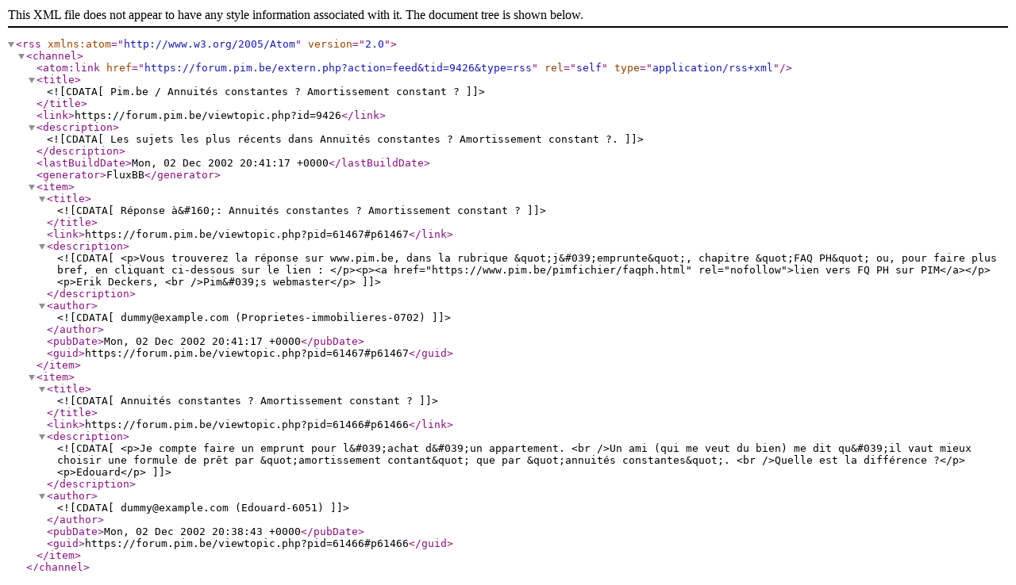

--- FILE ---
content_type: application/xml; charset=utf-8
request_url: https://forum.pim.be/extern.php?action=feed&tid=9426&type=rss
body_size: 650
content:
<?xml version="1.0" encoding="utf-8"?>
<rss version="2.0" xmlns:atom="http://www.w3.org/2005/Atom">
	<channel>
		<atom:link href="https://forum.pim.be/extern.php?action=feed&amp;tid=9426&amp;type=rss" rel="self" type="application/rss+xml" />
		<title><![CDATA[Pim.be / Annuités constantes ? Amortissement constant ?]]></title>
		<link>https://forum.pim.be/viewtopic.php?id=9426</link>
		<description><![CDATA[Les sujets les plus récents dans Annuités constantes ? Amortissement constant ?.]]></description>
		<lastBuildDate>Mon, 02 Dec 2002 20:41:17 +0000</lastBuildDate>
		<generator>FluxBB</generator>
		<item>
			<title><![CDATA[Réponse à&#160;:  Annuités constantes ? Amortissement constant ?]]></title>
			<link>https://forum.pim.be/viewtopic.php?pid=61467#p61467</link>
			<description><![CDATA[<p>Vous trouverez la réponse sur www.pim.be, dans la rubrique &quot;j&#039;emprunte&quot;, chapitre &quot;FAQ PH&quot; ou, pour faire plus bref, en cliquant ci-dessous sur le lien :</p><p><a href="https://www.pim.be/pimfichier/faqph.html" rel="nofollow">lien vers FQ PH sur PIM</a></p><p>Erik Deckers,<br />Pim&#039;s webmaster</p>]]></description>
			<author><![CDATA[dummy@example.com (Proprietes-immobilieres-0702)]]></author>
			<pubDate>Mon, 02 Dec 2002 20:41:17 +0000</pubDate>
			<guid>https://forum.pim.be/viewtopic.php?pid=61467#p61467</guid>
		</item>
		<item>
			<title><![CDATA[Annuités constantes ? Amortissement constant ?]]></title>
			<link>https://forum.pim.be/viewtopic.php?pid=61466#p61466</link>
			<description><![CDATA[<p>Je compte faire un emprunt pour l&#039;achat d&#039;un appartement.<br />Un ami (qui me veut du bien) me dit qu&#039;il vaut mieux choisir une formule de prêt par &quot;amortissement contant&quot; que par &quot;annuités constantes&quot;.<br />Quelle est la différence ?</p><p>Edouard</p>]]></description>
			<author><![CDATA[dummy@example.com (Edouard-6051)]]></author>
			<pubDate>Mon, 02 Dec 2002 20:38:43 +0000</pubDate>
			<guid>https://forum.pim.be/viewtopic.php?pid=61466#p61466</guid>
		</item>
	</channel>
</rss>
